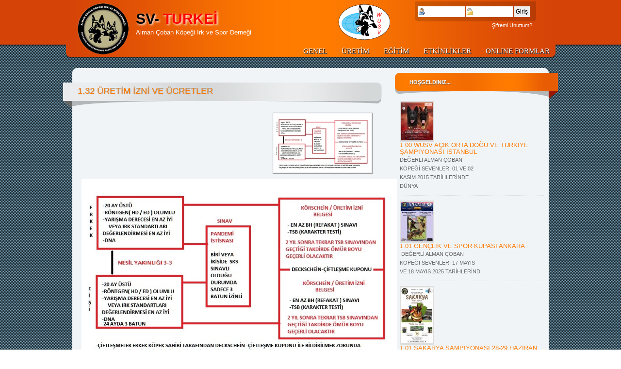

--- FILE ---
content_type: text/html; charset= utf-8
request_url: http://www.ackisd.org.tr/?id=21&mod_action=show_entry&entry_id=281
body_size: 5560
content:

<!DOCTYPE html PUBLIC "-//W3C//DTD XHTML 1.0 Transitional//EN"
	"http://www.w3.org/TR/xhtml1/DTD/xhtml1-transitional.dtd">
<html xmlns="http://www.w3.org/1999/xhtml">
<head>
<meta http-equiv="Content-Type" content="text/html; charset=ISO-8859-9" />


<title>Alman Çoban Köpeği Irk ve Spor Derneği</title>
<base href="http://www.ackisd.org.tr/" />
<meta http-equiv="Content-Type" content="text/html;charset=utf-8" />
<meta name="description" content="Alman Çoban Köpeği Irk ve Spor Derneği" />
<meta name="keywords" content="Alman Çoban Köpeği Irk ve Spor Derneği, alman, kurdu, kurt, köpeği, köpek, german, shepherd, german, shepherd, alman kurdu, almankurdu, alman çoban köpeği, alman kurtları, almankurdu.eu, almankurdu.net, german" />
<meta name="author" content="Jooyoda" />
<meta name="generator" content="Jooyoda"/>
<meta name="revisit-after" content="5 days" />
<meta name="robots" content="index,follow" />
<meta name="content-language" content="tr" />
<meta name="publisher" content="seneca" />
<meta name="DC.language" content="tr" />
<meta name="DC.creator" content="seneca" />
<meta name="DC.subject" content="" />
<meta name="DC.date" content="2024-12-04 17:29:32" />
<meta name="DC.format" content="text/html" />

<link href="http://www.ackisd.org.tr/styles/lightbox.css" rel="stylesheet" type="text/css" media="screen" />
<link href="http://www.ackisd.org.tr/styles/style.css" rel="stylesheet" type="text/css" media="all" />
<link href="http://www.ackisd.org.tr/styles/style_print.css" rel="stylesheet" type="text/css" media="print" />
<link href="http://www.ackisd.org.tr/templates/ackisd/css/_custom.css" rel="stylesheet" type="text/css" media="all" />
<link href="http://www.ackisd.org.tr/templates/ackisd/css/content.css" rel="stylesheet" type="text/css" media="all" />
<link href="http://www.ackisd.org.tr/templates/ackisd/css/navigation.css" rel="stylesheet" type="text/css" media="all" />
<link href="http://www.ackisd.org.tr/templates/ackisd/css/portlets.css" rel="stylesheet" type="text/css" media="all" />
<link href="http://www.ackisd.org.tr/templates/ackisd/css/forms.css" rel="stylesheet" type="text/css" media="all" />
<link href="http://www.ackisd.org.tr/templates/ackisd/css/basic.css" rel="stylesheet" type="text/css" media="all" />
<link href="http://www.ackisd.org.tr/templates/ackisd/css/print.css" rel="stylesheet" type="text/css" media="print" />

<script type="text/javascript" language="javascript" src="http://www.ackisd.org.tr/addons/tigra_color_picker/picker.js"></script>
<script type="text/javascript" language="javascript" src="http://www.ackisd.org.tr/addons/tigra_calendar/calendar.js"></script>
<script type="text/javascript" language="javascript" src="http://www.ackisd.org.tr/addons/tigra_calendar/calendar_tr.js"></script>
<script type="text/javascript" language="javascript" src="http://www.ackisd.org.tr/scripts/prototype.js"></script>
<script type="text/javascript" language="javascript" src="http://www.ackisd.org.tr/scripts/scriptaculous.js"></script>
<script type="text/javascript" language="javascript" src="http://www.ackisd.org.tr/scripts/jooyoda.js"></script>
<script type="text/javascript" language="javascript" src="http://www.ackisd.org.tr/scripts/lightbox.js"></script>
<script type="text/javascript" language="javascript" src="http://www.ackisd.org.tr/scripts/reflection.js"></script>


<!--[if gte IE 5.5]>
<script language="JavaScript" src="menu/dhtml.js" type="text/JavaScript"></script>
<![endif]-->

<style>
	.fade-box {
		width: 330px;
		position: absolute;
		text-align:center;
	}

	#image-container {
	width: 330px;
	height: 150px;
	background: url(images/fade-image-bg.gif);
	background-position:center;
	background-repeat:no-repeat;
	margin-top: 0px;
	margin-right: 0px;
	margin-bottom: 0px;
	margin-left: 10px;						
			}
			
		</style>


			
			
<script src="js/AC_RunActiveContent.js" type="text/javascript"></script>
<script src="scriptaculous/image-gallery.js" type="text/javascript"></script>

<script src="news/ticker.js" type="text/javascript"></script>

<script>

				// Call ticker from within document.observe handler for Prototype
				document.observe("dom:loaded", function() {
				   new ticker($$("#portlets_top .liste-icerik"));
				});

</script>



 
<script type="text/javascript">

  var _gaq = _gaq || [];
  _gaq.push(['_setAccount', 'UA-2938114-9']);
  _gaq.push(['_trackPageview']);

  (function() {
    var ga = document.createElement('script'); ga.type = 'text/javascript'; ga.async = true;
    ga.src = ('https:' == document.location.protocol ? 'https://ssl' : 'http://www') + '.google-analytics.com/ga.js';
    var s = document.getElementsByTagName('script')[0]; s.parentNode.insertBefore(ga, s);
  })();

</script>

</head>
<body onload="javascript:EventHnd()">
<script type="text/javascript">
function EventHnd()
{

load_swfuploader();
setup_adminpanel();
StartSlideShow()
}
</script>





	
	

	
	


<div id="page">
	
	
	<div id="page-ust">
		
		<div id="page-ust-ic">



			<div id="page-logo">
			<a href="http://www.ackisd.org.tr" title="Alman Çoban Köpeği Irk ve Spor Derneği"><img src="images/logo.png" alt="Alman Çoban Köpeği Irk ve Spor Derneği" /></a>
			</div>
				
				<div id="aciklama">
						<div id="baslik-header">
							<span id="bsiyah">SV-</span>
							<span id="bkirmizi"> TURKEİ</span>
						</div>	
						<div id="page-ad">Alman Çoban Köpeği Irk ve Spor Derneği</div>
		
				</div>




		
			<div id="loggin">

						
						<div class="portlet portlet_login" id="portlet_login">
  <h1 class="portlet-title">Giriş</h1>
  <div class="portlet-content">
<form action="?action=login&amp;goto=21" method="post"><p><label for="username">Kullanıcı Adı<font style="color: red;" class="required">*</font></label><input type="text" class="" id="username" name="username" value="" size="20" maxlength="255" /></p><p><label for="password">Şifre<font style="color: red;" class="required">*</font></label><input type="password" class="" id="password" name="password" value="" size="20" maxlength="255" /></p><input type="submit"  class="button" name="submitter" value="Giriş" /></form><a class="sifremi" href="?action=form_lost_password"><span>Şifremi Unuttum?</span></a>
  <div class="cf"></div></div>
</div>





			</div>
		
		
			<div id="ust-menu"><ul class="menus level0" id="navmenu">
<li class="level0 sort-0 current" id="nav-1"><a href="http://www.ackisd.org.tr/genel" title=""><span>GENEL</span></a><ul class="level1 current"><li class="level1 sort-0" id="nav-9"><a href="http://www.ackisd.org.tr/genel/tuzuk" title="Genel Kurul tarafından onaylanmıştır"><span>Tüzük</span></a></li><li class="level1 sort-1" id="nav-6"><a href="http://www.ackisd.org.tr/genel/yonetmelikler" title="Tüzük maddelerine ek Yönetmelikler"><span>Yönetmelikler</span></a></li><li class="level1 sort-2" id="nav-10"><a href="http://www.ackisd.org.tr/genel/alman-coban-kopegi" title="Özellikleri"><span>Alman Çoban Köpeği</span></a></li><li class="level1 sort-3" id="nav-11"><a href="http://www.ackisd.org.tr/genel/yonetim-kurulu" title="Genelkurul sonucudur"><span>Yönetim Kurulu</span></a></li><li class="level1 sort-4" id="nav-12"><a href="http://www.ackisd.org.tr/genel/denetim--disiplin-kurulu" title="Asil ve Yedek üyelerimiz"><span>Denetim /Disiplin Kurulu</span></a></li><li class="level1 sort-6" id="nav-18"><a href="http://www.ackisd.org.tr/genel/iletisim" title=""><span>İletişim</span></a></li><li class="level1 sort-7" id="nav-56"><a href="http://www.ackisd.org.tr/genel/duyurular--arsiv" title="Geçmişteki duyurularımız"><span>Duyurular/ Arşiv</span></a></li></ul></li><li class="level0 sort-1" id="nav-3"><a href="http://www.ackisd.org.tr/uretim" title=""><span>ÜRETİM</span></a><ul class="level1"><li class="level1 sort-0" id="nav-19"><a href="http://www.ackisd.org.tr/uretim/uretim-sorumlumuz" title=""><span>Üretim Sorumlumuz</span></a></li><li class="level1 sort-1" id="nav-20"><a href="http://www.ackisd.org.tr/uretim/secere" title=""><span>Şecere</span></a></li><li class="level1 sort-3" id="nav-22"><a href="http://www.ackisd.org.tr/uretim/hd---ed-veteriner-listesi" title=""><span>HD / ED Veteriner Listesi</span></a></li></ul></li><li class="level0 sort-2" id="nav-2"><a href="http://www.ackisd.org.tr/egitim" title=""><span>EĞİTİM</span></a><ul class="level1"><li class="level1 sort-0" id="nav-8"><a href="http://www.ackisd.org.tr/egitim/egitim-sorumlumuz" title=""><span>Eğitim sorumlumuz</span></a></li><li class="level1 sort-1" id="nav-53"><a href="http://www.ackisd.org.tr/egitim/egitim-sinavlari-ve-yonetmeligi" title=""><span>Eğitim Sınavları ve Yönetmeliği</span></a></li><li class="level1 sort-2" id="nav-31"><a href="http://www.ackisd.org.tr/egitim/helferlerimiz" title="Mevcut Helferlerimiz"><span>Helferlerimiz</span></a></li><li class="level1 sort-3" id="nav-32"><a href="http://www.ackisd.org.tr/egitim/calisma-gruplarimiz" title=""><span>Çalışma Gruplarımız</span></a></li></ul></li><li class="level0 sort-3" id="nav-4"><a href="http://www.ackisd.org.tr/etkinlikler" title=""><span>ETKİNLİKLER</span></a><ul class="level1"><li class="level1 sort-0" id="nav-52"><a href="http://www.ackisd.org.tr/etkinlikler/irk-standartlari-yarisma-sonuclari" title=""><span>Irk Standartları Yarışma sonuçları</span></a></li><li class="level1 sort-1" id="nav-40"><a href="http://www.ackisd.org.tr/etkinlikler/egitim-sinav-sonuclari" title=""><span>EĞİTİM SINAV Sonuçları</span></a></li><li class="level1 sort-6" id="nav-41"><a href="http://www.ackisd.org.tr/etkinlikler/resim-galerisi" title=""><span>Resim Galerisi</span></a></li></ul></li><li class="level0 sort-5" id="nav-42"><a href="http://www.ackisd.org.tr/online-formlar" title=""><span>ONLINE FORMLAR</span></a><ul class="level1"><li class="level1 sort-0" id="nav-46"><a href="http://www.ackisd.org.tr/online-formlar/online-kopek-kayit-formu" title=""><span>Online Köpek Kayıt Formu</span></a></li><li class="level1 sort-1" id="nav-43"><a href="http://www.ackisd.org.tr/online-formlar/online-yarisma-kayit-formu" title=""><span>Online Yarışma Kayıt Formu</span></a></li><li class="level1 sort-2" id="nav-44"><a href="http://www.ackisd.org.tr/online-formlar/online-sinav-kayit-formu" title=""><span>Online Sınav Kayıt Formu</span></a></li><li class="level1 sort-3" id="nav-47"><a href="http://www.ackisd.org.tr/online-formlar/online-seminer-katilim-formu-" title=""><span>Online Seminer katılım Formu </span></a></li></ul></li>
</ul>
</div>
		
		
		

				
		</div>
		
	</div>

	
	
	<div id="sayfa">

		<div id="sayfa-dinamik">
				<div class="dinamik-ust"></div>
				

					<div class="dinamik-ic">
					

									
					<div id="ic-ust">
										<div id="portlets_top" class="portlets">
<div class="cf"></div></div>
					</div>
					





<div  id="ic-sag">
						
						
							<!--<div id="ads-sag">
							
														
								<script type="text/javascript"><!--
								google_ad_client = "pub-6385864763313538";
								/* 300x250, oluþturulma 27.10.2010 */
								google_ad_slot = "0727458400";
								google_ad_width = 300;
								google_ad_height = 250;
								//--*>
								</script>
								<script type="text/javascript"
								src="http://pagead2.googlesyndication.com/pagead/show_ads.js">
								</script>
														
							</div>-->
						
						
	
									<div id="portlets_right" class="portlets">
<div class="portlet portlet_liste" id="portlet_liste_4">
  <h1 class="portlet-title">Hoşgeldiniz...</h1>
  <div class="portlet-content">
<div id="listeler"><div class="liste-getir"><div class="liste-resim"><img src="addons/phpThump/phpThumb.php?src=../..//data/Ressources/21_113-tr2525.jpg&amp;q=85&amp;w=65" class="portlet-entry-img" alt="" /></div><h2><a class="portlet-entry" href="http://www.ackisd.org.tr/?id=21&amp;mod_action=liste_detail&amp;mod_liste_entry_id=329"><span>1.00 WUSV AÇIK ORTA DOĞU VE TÜRKİYE ŞAMPİYONASI İSTANBUL</span></a></h2><div class="liste-icerik"><a class="portlet-entry" href="http://www.ackisd.org.tr/?id=21&amp;mod_action=liste_detail&amp;mod_liste_entry_id=329">DEĞERLİ ALMAN &Ccedil;OBAN K&Ouml;PEĞİ SEVENLERİ
01 VE 02 KASIM 2015 TARİHLERİNDE D&Uuml;NYA</a></div></div><div class="liste-getir"><div class="liste-resim"><img src="addons/phpThump/phpThumb.php?src=../..//data/Ressources/21_111-ankr25-1.jpg&amp;q=85&amp;w=65" class="portlet-entry-img" alt="" /></div><h2><a class="portlet-entry" href="http://www.ackisd.org.tr/?id=21&amp;mod_action=liste_detail&amp;mod_liste_entry_id=327"><span>1.01 GENÇLİK VE SPOR KUPASI ANKARA</span></a></h2><div class="liste-icerik"><a class="portlet-entry" href="http://www.ackisd.org.tr/?id=21&amp;mod_action=liste_detail&amp;mod_liste_entry_id=327">&nbsp;DEĞERLİ ALMAN &Ccedil;OBAN K&Ouml;PEĞİ SEVENLERİ
17 MAYIS VE 18 MAYIS 2025 TARİHLERİND</a></div></div><div class="liste-getir"><div class="liste-resim"><img src="addons/phpThump/phpThumb.php?src=../..//data/Ressources/21_112-skry22.jpg&amp;q=85&amp;w=65" class="portlet-entry-img" alt="" /></div><h2><a class="portlet-entry" href="http://www.ackisd.org.tr/?id=21&amp;mod_action=liste_detail&amp;mod_liste_entry_id=328"><span>1.01 SAKARYA ŞAMPİYONASI 28-29 HAZİRAN 2025</span></a></h2><div class="liste-icerik"><a class="portlet-entry" href="http://www.ackisd.org.tr/?id=21&amp;mod_action=liste_detail&amp;mod_liste_entry_id=328">&nbsp;DEĞERLİ ALMAN &Ccedil;OBAN K&Ouml;PEĞİ DOSTLARIMIZ
28-29 HAZİRAN 2025 TARİHLERİNDE SAK</a></div></div><div class="liste-getir"><h2><a class="portlet-entry" href="http://www.ackisd.org.tr/?id=21&amp;mod_action=liste_detail&amp;mod_liste_entry_id=326"><span>1.01 SSS</span></a></h2><div class="liste-icerik"><a class="portlet-entry" href="http://www.ackisd.org.tr/?id=21&amp;mod_action=liste_detail&amp;mod_liste_entry_id=326">&nbsp;
&nbsp;K&Ouml;PEK IRKLARI VE KİNOLOJİ FEDERASYONU(KİF) &ndash;
&nbsp; &nbsp; &nbsp; &nbsp</a></div></div></div>
  <div class="cf"></div></div>
</div>
<div class="portlet portlet_content portlet_index_2" id="portlet_content_1">
  <h1 class="portlet-title">ANA SPONSORUMUZ</h1>
  <div class="portlet-content">
<p>&nbsp;</p>
<p>&nbsp;<a href="http://www.royalcanin.com/tr"><img src="http://www.ackisd.org.tr/data/Image/Royal%20Canin%20Brand%20Logo.jpg" width="200" height="86" alt="" /><span></span></a></p>
<p>&nbsp;</p>
  <div class="cf"></div></div>
</div>
<div class="cf"></div></div>
									
								<div class="cf"></div>
	
	
	
	
	
<!--	
<div id="content-body">
  <div> <a href="javascript:GoPrevious();">&laquo; PREVIOUS</a> - <a href="javascript:GoNext();">NEXT &raquo;</a>
    <div id="div">
      <div id="div2">
        <h2></h2>
      </div>
      <div id="image-container" style="background-image:url(yanmenu/loading.gif)">
      
        <div class="fade-box" id="image-1"><a href="javascript:GoNext();"><img src="yanmenu/2bscene-logo.gif" alt="" width="330" height="108" border="0" /></a></div>
        
        <div class="fade-box" id="image-2" style="display: none;"><a href="javascript:GoNext();"><img src="yanmenu/streetgallery-logo.gif" alt="" width="330" height="108" border="0" /></a></div>
        
        <div class="fade-box" id="image-3" style="display: none;"><a href="javascript:GoNext();"><img src="yanmenu/g4m-logo.gif" alt="" width="330" height="108" border="0" /></a></div>
        
      </div>
    </div>
  </div>
</div>
<div id="PlayButton"><a href="javascript:StartSlideShow();">PLAY</a></div>
<div id="PauseButton"><a href="javascript:Stop();">STOP</a></div>	-->
	
	
	
	
	
						</div>









					
					
						<div id="ic-sol">
							<h1>1.32 ÜRETİM İZNİ VE ÜCRETLER</h1>
								<div id="sol-padding">
								<div class="module-content"><div id="liste_entry_id_281" class="liste_entry_detail"><div id="ressource_container_id_281" class="page-ressource-container float_right">
<a rel="lightbox[ressources]" title="" href="addons/phpThump/phpThumb.php?src=../../data/Ressources/21_91-DECK.jpg&amp;q=100&amp;w=640" class="page-ressource-link" target="_blank">		<span class="page-ressource-background">
			<img src="addons/phpThump/phpThumb.php?src=../..//data/Ressources/21_91-DECK.jpg&q=100&w=200" width="200" alt="" class="page-ressource-image" />
		</span>
	</a>
</div>
<p>&nbsp;</p>
<p>&nbsp;</p>
<p>&nbsp;<img src="http://www.ackisd.org.tr/data/Image/DECK.jpg" alt="" width="650" height="390" /></p>
<p><img src="http://www.ackisd.org.tr/data/Image/VVV.png" alt="" width="650" height="920" /></p><div class="liste_entry_backlink"><a href=http://www.ackisd.org.tr/genel> </a></div></div></div>
								
						
						
						

						
						
								
								<div id="facebook">







																								
								</div>
								
								
								
								<div id="cizgi"></div>
								
								<div id="araclar">
									<div class="portlet portlet_page_tools" id="portlet_page_tools">
  <h1 class="portlet-title">Sayfa Araçları</h1>
  <div class="portlet-content">
	<a class="recommend-page" href="?action=recommend_page_form&amp;id=21"><img src="images/arkadas.png" alt="Sayfayı Arkadaşına Gönder" /><span></span></a>
	<a class="print-this-page" href="javascript:this.print()"><img src="images/yazdir.png" alt="Sayfayı Yazdır" /><span></span></a>

  <div class="cf"></div></div>
</div>

								</div>
								

								
								
								
								<!--<div id="ads-ic">
								
									<script type="text/javascript"><!--
									google_ad_client = "pub-6385864763313538";
									/* 468x60, oluþturulma 27.10.2010 */
									google_ad_slot = "8384552232";
									google_ad_width = 468;
									google_ad_height = 60;
									//--*>
									</script>
									<script type="text/javascript"
									src="http://pagead2.googlesyndication.com/pagead/show_ads.js">
									</script>							
								</div>-->
								
								<!---->
								</div>
						</div>
						
						
					
					
					
			
	
				
	
				
			
			
							
					</div>
				
				<div class="dinamik-alt"></div>
		</div>
	
	
	<div id="foot-clear">
	
	
	
	
			
			<div id="foot">
				<div class="dinamik-ust"></div>
					<div class="foot-ic">
					
							<div id="jooyoda">
				                <a href="http://www.oniva.com.tr" title="Oniva | Antalya Web Tasarım"><img src="images/oniva.png" alt="Oniva İnternet ve İletişim Teknolojileri"</a>
				            </div>
				            
				            
				            
				            	<div id="foot-menu">
<ul class="meta-navigation"><li class="sort-1 current"><a href="http://www.ackisd.org.tr/genel" title=""><span>GENEL</span></a></li>
<li class="sort-2"><a href="http://www.ackisd.org.tr/uretim" title=""><span>ÜRETİM</span></a></li>
<li class="sort-3"><a href="http://www.ackisd.org.tr/egitim" title=""><span>EĞİTİM</span></a></li>
<li class="sort-4"><a href="http://www.ackisd.org.tr/etkinlikler" title=""><span>ETKİNLİKLER</span></a></li>
<li class="sort-5"><a href="http://www.ackisd.org.tr/online-formlar" title=""><span>ONLINE FORMLAR</span></a></li>
</ul>

				            	</div>
								
								
								
								<div id="foot-ce">Tüm Hakları <a href="http://www.ackisd.org.tr">Alman Çoban Köpeği Irk ve Spor Derneği</a> ne aittir izinsiz kullanılamaz</div>

								
					</div>
				
				
				<div class="dinamik-alt"></div>
			</div>	
	
	</div>
	

	
	</div>

</div>




</body>
</html>














--- FILE ---
content_type: text/css
request_url: http://www.ackisd.org.tr/styles/lightbox.css
body_size: 931
content:
#lightbox{
	position: absolute;
	left: 0;
	width: 100%;
	z-index: 100;
	text-align: center;
	line-height: 0;
	}

#lightbox a img{ border: none; }

#outerImageContainer{
	position: relative;
	background-color: #fff;
	width: 250px;
	height: 250px;
	margin: 0 auto;
	}

#imageContainer{
	padding: 10px;
	}

#loading{
	position: absolute;
	top: 40%;
	left: 0%;
	height: 25%;
	width: 100%;
	text-align: center;
	line-height: 0;
	}
#hoverNav{
	position: absolute;
	top: 0;
	left: 0;
	height: 100%;
	width: 100%;
	z-index: 10;
	}
#imageContainer>#hoverNav{ left: 0;}
#hoverNav a{ outline: none;}

#prevLink, #nextLink{
	width: 49%;
	height: 100%;
	background: transparent url(../img/lightbox/blank.gif) no-repeat; /* Trick IE into showing hover */
	display: block;
	}
#prevLink { background: url(../img/lightbox/gray/btn-prev.gif) left 15% no-repeat; left: 0; float: left; }
#nextLink { background: url(../img/lightbox/gray/btn-next.gif) right 15% no-repeat; right: 0; float: right; }
#prevLink:hover, #prevLink:visited:hover { background: url(../img/lightbox/gray/btn-prev-hover.gif) left 15% no-repeat; }
#nextLink:hover, #nextLink:visited:hover { background: url(../img/lightbox/gray/btn-next-hover.gif) right 15% no-repeat; }


#imageDataContainer{
	font: 10px Verdana, Helvetica, sans-serif;
	background-color: #fff;
	margin: 0 auto;
	line-height: 1.4em;
	overflow: hidden;
	width: 100%;
	}

#imageData { padding:0 10px; color: #666; }
#imageData #imageDetails{ width: 70%; float: left; text-align: left; }	
#imageData #caption{ font-weight: bold; display: block; }
#imageData #numberDisplay{ clear: left; padding-bottom: 1.0em;	}
#imageData #downloadLink {
	margin-left: 10px;
	font: 10px Verdana, Helvetica, sans-serif;
}		
#imageData #bottomNavClose {
	float: right;
	margin-bottom: 0.7em;
	background: url(../img/lightbox/gray/close.gif) 0px 0px no-repeat;
	width: 27px;
	height: 26px;
}

#imageData #bottomNavClose:hover {
	background-position: 0px -26px;
}
	
#overlay{
	position: absolute;
	top: 0;
	left: 0;
	z-index: 90;
	width: 100%;
	height: 500px;
	background-color: #000;
	}
	

/* Min-Width */
.lbWidth { /* most browsers */
	position: absolute;
	top: 0px; left: 0px;
	width: 100%;
	min-width: 790px;
	}

* html .lbContent { /* IE6 */
	margin-left: -790px;
	position:relative;
	}

* html .lbMinWidth { /* IE6 */
	padding-left: 790px;
	}
	
	
/* Clearfix */	
.clearfix:after {
content: ".";
display: block;
height: 0;
clear: both;
visibility: hidden;
}

.clearfix {display: inline-block;}

/* Hides from IE-mac \*/
* html .clearfix {height: 1%;}
.clearfix {display: block;}
/* End hide from IE-mac */ 
	


--- FILE ---
content_type: text/css
request_url: http://www.ackisd.org.tr/styles/style.css
body_size: 149
content:



/* phpComasy styling ------------------------------------------------------------ */
@import url(helper.css);
@import url(basic.css);
@import url(management.css);
@import url(content.css);
@import url(modules.css);
@import url(forms.css);

/* addons ----------------------------------------------------------------------- */
@import url(../addons/tigra_calendar/calendar.css);

--- FILE ---
content_type: text/css
request_url: http://www.ackisd.org.tr/templates/ackisd/css/_custom.css
body_size: 317
content:



/* Put your own colors here ---------------------------------------------------- */


/* Links ----------------------------------------------------------------------- */
div#contentframe a {
	color: #000;
}
div#contentframe a:hover {
	color: #0093d1;
}




/* Quicklinks ------------------------------------------------------------------ */
div#portlet_quicklinks a.quicklink {
	background: #eee none;
	color: #0093d1;
}
div#portlet_quicklinks a.quicklink:hover {
	background: #0093d1 none;
	color: #fff;
}


/* Navigation 1st level -------------------------------------------------------- */
div#navigation ul.level0 {
	border-bottom: 1px solid #d8d8d8;
}
div#navigation ul.level0 li {
	border-top: 1px solid #d8d8d8;
}
div#navigation ul.level0 li a {
	color: #0093d0;
}
div#navigation ul.level0 li a:hover {
	color: #000;
}
div#navigation ul.level0 li.current a {
	color: #000;
}


/* Navigation 2nd level -------------------------------------------------------- */
div#navigation ul.level0 li.current ul li a {
	color: #757575;
}
div#navigation ul.level0 li.current ul li a:hover {
	color: #000;
}
div#navigation ul.level0 li.current ul li.current a {
	color: #000;
}


/* Navigation 3th level -------------------------------------------------------- */
div#navigation ul.level0 li.current ul.level1 li.current ul.level2 li a {
	color: #757575;
}
div#navigation ul.level0 li.current ul.level1 li.current ul.level2 li.current a {
	color: #000;
}

--- FILE ---
content_type: text/css
request_url: http://www.ackisd.org.tr/templates/ackisd/css/content.css
body_size: 507
content:

/* CONTENT --------------------------------------------------------------------- */
/* Headings -------------------------------------------------------------------- */
h1 {
	color: #000;
	font-size: 24px;
	line-height: 24px;
	font-weight: normal;
	margin: 0 0 20px 0;
	padding: 0;
}
h2, h2 a,
div#content div.documents h2 {
	font-size: 13px;
	font-weight: bold;
	line-height: 14px;
	color: #000;
	margin: 10px 0 7px 0;
	padding: 0;
	text-decoration: none;
}
h3, h3 a,
h4, h4 a,
h5, h5 a {
	font-size: 11px;
	font-weight: bold;
	color: #000;
	text-transform: uppercase;
	margin: 0 0 5px 0;
	padding: 0;
	border: none;
}
div.introduction {
	margin: 0 0 7px 0;
	padding: 0;
	font-weight: bold;
}
p {
	margin: 0 0 10px 0;
	padding: 0;
}



/* Links ----------------------------------------------------------------------- */
a {
	outline: none;
}
a img {
	border: none;
}
div#contentframe a {
	text-decoration: underline;
}



/* Lists ----------------------------------------------------------------------- */
div#content ul {
	margin-top: 0;	
	margin-left: 16px;
	margin-bottom: 10px;	
	padding-left: 0;
	padding-top: 0;
	padding-bottom: 0;	
	width: auto;
}
div#content ul li { 
	list-style-image: url(../img/bullet.gif);
	line-height: 18px;
}


/* Table styles ---------------------------------------------------------------- */
div#content table {
	border: none;
	border-spacing: 0;
	border-collapse: separate;
	margin: 0 0 10px 0;
}
table td {
	border-bottom: 1px solid #ddd;
	padding: 3px 0;
}

--- FILE ---
content_type: text/css
request_url: http://www.ackisd.org.tr/templates/ackisd/css/navigation.css
body_size: 1715
content:
/* Ust Menü */



#ust-menu ul.level0 li {
	margin: 0px;
}

#ust-menu ul.level1 li, #ust-menu ul.level2 li, #ust-menu ul.level3 li {
	margin: 0px;
}
#ust-menu ul.level0 li a {
	text-transform: uppercase;
	color: #fff;
	font-size: 15px;
	font-family: "AdvertisersGothicLight";
	font-weight: normal;
	text-shadow: 1px 1px 1px #111;
	background: none;
	border: none;
	padding: 0px 15px;
	z-index: 9999;


}


#ust-menu ul.level1 {
	background: url(../img/menuli.png) bottom no-repeat;
	z-index: 9999;

}

#ust-menu ul.level1 li a {
	text-transform: none;
	color: #fff;
	font-size: 13px;
	text-align: left;
	font-family: "Arial";
	font-weight: normal;
	text-shadow: none;
	padding-left: 10px;
	z-index: 9999;


}

#navmenu li a {
	text-transform: none;
	color: #fff;
	font-size: 16px;
	font-family: "arial";
	font-weight: normal;
	text-shadow: none;
	z-index: 9999;


}



#ust-menu #navmenu li a:hover {
	color: #000;
	text-shadow: 0px 0px 0px #ffe4ca;

}
			
ul#navmenu li ul li.level2 {
	float: none;
	margin: 0px;
	padding: 0px;
	height: 22px;
	z-index: 9999;


}

ul#navmenu li ul li a {
	font-family: verdana;
	font-size: 12px;
	padding: 6px;
	z-index: 9999;

}



ul#navmenu li {
  margin: 0;
  border: 0 none;
  padding: 0;
  float: left; /*For Gecko*/
  display: inline;
  list-style: none;
  position: relative;
  height: 24px;
 	z-index: 9999;

}

ul#navmenu ul {
  margin: 0;
  border: 0 none;
  padding: 0;
  width: 220px;
  list-style: none;
  display: none;
  position: absolute;
  top: 24px;
  left: 0px;
  z-index: 9999;
}

ul#navmenu ul li {
  float: none; /*For Gecko*/
  display: block !important;
  display: inline; /*For IE*/
}

ul#navmenu a {
  padding: 6px;
  float: none !important; /*For Opera*/
  float: left; /*For IE*/
  display: block;
  color: #fff;
  font: bold 10px/22px Verdana, Arial, Helvetica, sans-serif;
  text-decoration: none;
  height: auto !important;
  height: 100%; /*For IE*/
}




/* Root Menu Hover Persistence */
ul#navmenu a:hover,
ul#navmenu li:hover a,
ul#navmenu li.iehover a {
  color: #FFF;
}

/* 2nd Menu */
ul#navmenu li:hover li a,
ul#navmenu li.iehover li a {
  float: none;
  color: #fff;
}

/* 2nd Menu Hover Persistence */
ul#navmenu li:hover li a:hover,
ul#navmenu li:hover li:hover a,
ul#navmenu li.iehover li a:hover,
ul#navmenu li.iehover li.iehover a {
  background:#ff660c;
  color: #FFF;
 
}

/* 3rd Menu */
ul#navmenu li:hover li:hover li a,
ul#navmenu li.iehover li.iehover li a {
  background: #000;
  color: #fff;
}

/* 3rd Menu Hover Persistence */
ul#navmenu li:hover li:hover li a:hover,
ul#navmenu li:hover li:hover li:hover a,
ul#navmenu li.iehover li.iehover li a:hover,
ul#navmenu li.iehover li.iehover li.iehover a {
  background: #ff660c;
  color: #FFF;
}

/* 4th Menu */
ul#navmenu li:hover li:hover li:hover li a,
ul#navmenu li.iehover li.iehover li.iehover li a {
  background: #EEE;
  color: #666;
}

/* 4th Menu Hover */
ul#navmenu li:hover li:hover li:hover li a:hover,
ul#navmenu li.iehover li.iehover li.iehover li a:hover {
  background: #CCC;
  color: #FFF;
}

ul#navmenu ul ul,
ul#navmenu ul ul ul {
  display: none;
  position: absolute;
  top: 0;
  left: -220px;
}

/* Do Not Move - Must Come Before display:block for Gecko */
ul#navmenu li:hover ul ul,
ul#navmenu li:hover ul ul ul,
ul#navmenu li.iehover ul ul,
ul#navmenu li.iehover ul ul ul {
  display: none;
}

ul#navmenu li:hover ul,
ul#navmenu ul li:hover ul,
ul#navmenu ul ul li:hover ul,
ul#navmenu li.iehover ul,
ul#navmenu ul li.iehover ul,
ul#navmenu ul ul li.iehover ul {
  display: block;
}



/*** Ust Menu Bitti ***/




/* Yan Menü */


#ic-sol ul.level0 {
	width: 218px;
	float: left;
	padding: 0px;
	margin: 0px;
	margin-left: 19px;
}

#ic-sol ul.level0 li {
	float: left;
	width: 100%;
	text-align: left;
	display: block;
	margin: 1px 0px;
	padding: 5px 0px;
	background: #dbdee1 url(../img/as.gif) left center no-repeat;
}



#ic-sol ul.level0 li a {
	color: #686868;
	font-size: 12px;
	font-weight: normal;
	/*text-shadow: 1px 1px 1px #111;*/
	background: none;
	border: none;
	padding: 6px;
	padding-left: 20px;
 	float: none !important; /*For Opera*/
  	float: left; /*For IE*/
  	height: 100%; /*For IE*/
}


#ic-sol ul#navmenu a:hover,
#ic-sol ul#navmenu li:hover a,
#ic-sol ul#navmenu li.iehover a {
  color: red;
}



#ic-sol ul.level1 li, #ust-menu ul.level2 li, #ust-menu ul.level3 li {
	margin: 0px;
}


#ic-sol ul.level1 {
	background: url(../img/menuli.png) bottom no-repeat;
}

#ic-sol ul.level1 li a {
	text-transform: none;
	color: #ddd;
	font-size: 13px;
	text-align: left;
	font-weight: normal;
	text-shadow: none;
	padding-left: 10px;

}



		







#ic-sol ul#navmenu ul {
  margin: 0;
  border: 0 none;
  padding: 0;
  width: 218px;
  list-style: none;
  display: none;
  position: absolute;
  top: 0px;
  left: 218px;
}

#ic-sol ul#navmenu ul li {
  float: none; /*For Gecko*/
  display: block !important;
  display: inline; /*For IE*/
}





/* 2nd Menu */
#ic-sol ul#navmenu li:hover li a,
#ic-sol ul#navmenu li.iehover li a {
  float: none;
  color: #444;
}

/* 2nd Menu Hover Persistence */
#ic-sol ul#navmenu li:hover li a:hover,
#ic-sol ul#navmenu li:hover li:hover a,
#ic-sol ul#navmenu li.iehover li a:hover,
#ic-sol ul#navmenu li.iehover li.iehover a {
  background:#ff660c;
  color: #FFF;
}

/* 3rd Menu */
#ic-sol ul#navmenu li:hover li:hover li a,
ul#navmenu li.iehover li.iehover li a {
  background: #000;
  color: #666;
}

/* 3rd Menu Hover Persistence */
#ic-sol ul#navmenu li:hover li:hover li a:hover,
#ic-sol ul#navmenu li:hover li:hover li:hover a,
#ic-sol ul#navmenu li.iehover li.iehover li a:hover,
#ic-sol ul#navmenu li.iehover li.iehover li.iehover a {
  background: #ff660c;
  color: #FFF;
}

/* 4th Menu */
#ic-sol ul#navmenu li:hover li:hover li:hover li a,
#ic-sol ul#navmenu li.iehover li.iehover li.iehover li a {
  background: #EEE;
  color: #666;
}

/* 4th Menu Hover */
#ic-sol ul#navmenu li:hover li:hover li:hover li a:hover,
#ic-sol ul#navmenu li.iehover li.iehover li.iehover li a:hover {
  background: #CCC;
  color: #FFF;
}

#ic-sol ul#navmenu ul ul,
#ic-sol ul#navmenu ul ul ul {
  display: none;
  position: absolute;
  top: 0;
  left: 218px;
}

/* Do Not Move - Must Come Before display:block for Gecko */
#ic-sol ul#navmenu li:hover ul ul,
#ic-sol ul#navmenu li:hover ul ul ul,
#ic-sol ul#navmenu li.iehover ul ul,
#ic-sol ul#navmenu li.iehover ul ul ul {
  display: none;
}

#ic-sol ul#navmenu li:hover ul,
#ic-sol ul#navmenu ul li:hover ul,
#ic-sol ul#navmenu ul ul li:hover ul,
#ic-sol ul#navmenu li.iehover ul,
#ic-sol ul#navmenu ul li.iehover ul,
#ic-sol ul#navmenu ul ul li.iehover ul {
  display: block;
}



/*** Yan Menu Bitti ***/




























div#navigation ul.level0 {
	margin: 0;
	padding: 0;
}
div#navigation ul.level0 ul {
	margin: 0;
	padding: 0;
	background: transparent;
}
div#navigation ul.level0 li {
	margin: 0;
	padding: 0 0 0 20px;
	font-size: 12px;
	list-style: none;
	background: transparent;
}
div#navigation ul.level0 li ul.level1 li.sort-0 {
	display: block;
}
div#navigation ul.level0 li.current ul li {
	display: block;
	background: transparent;
}
div#navigation ul.level0 li a {
	display: block;
	font-weight: bold;
	text-decoration: none;
	line-height: 22px;
	margin: 0;
	padding: 3px 0;
}
div#navigation ul.level0 li a:hover {
	text-decoration: none;
}
div#navigation ul.level0 li.current a {
	text-decoration: none;
	background: transparent none;
}


/* 2nd navigation level */
div#navigation ul.level0 li ul.level1 {
	margin: -2px 0 0 0;
	padding: 0 0 7px 0;
}
div#navigation ul.level0 li ul li {
	border: none;
	margin: 0;
	padding: 0;
}
div#navigation ul.level0 li.current ul li a {
	font-weight: normal;
	text-transform: none;
	line-height: 18px;
	background: none;
	padding: 0;
	font-size: 11px;
}
div#navigation ul.level0 li.current ul li a:hover {
	text-decoration: underline;
}
div#navigation ul.level0 li.current ul li.current a {
	font-weight: bold;
}

/* 3th navigation level */
div#navigation ul.level0 li.current ul.level1 li.current ul.level2 {
	margin: 0 0 0 10px;
	padding: 0;
}
div#navigation ul.level0 li.current ul.level1 li.current ul.level2 li a {
	margin: 0;
	padding: 0;
	font-weight: normal;
}
div#navigation ul.level0 li.current ul.level1 li.current ul.level2 li.current a {
	font-weight: bold;
}


/* Metanavigation -------------------------------------------------------------- */
div#metanavigation ul {
  margin: 0;
  padding: 0;
}
div#metanavigation li {
  display: inline;
  list-style: none;
  margin: 0;
  padding: 0;
}
div#metanavigation a {
  color: #000;
  font-size: 11px;
  font-weight: normal;
  padding: 0 0 0 7px;
  text-decoration: none;
  text-transform: uppercase;
}
div#metanavigation a:hover {
  text-decoration: underline;
}
div#metanavigation li.current a {
  font-weight: bold;
}
div#metanavigation li.current a:hover {
  text-decoration: none;
}


/* Language navigation --------------------------------------------------------- */
div#header div.portlet {
	text-align: right;
	margin: 0;
	padding: 0;
	line-height: 18px;
}
div#header div#portlet_language_switcher h1 {
	display: none;
}
div#header div#portlet_language_switcher .content {
	padding: 0;
	margin: 0;
	background: transparent;
}
div#header div#portlet_language_switcher a {
	color: #999;
	font-size: 11px;
	font-weight: normal;
	text-decoration: none;
	text-transform: uppercase;
	display: inline;
	margin: 0 0 0 3px;
	padding: 0;
}
div#header div#portlet_language_switcher a.current {
	font-weight: bold;
}

--- FILE ---
content_type: text/css
request_url: http://www.ackisd.org.tr/templates/ackisd/css/portlets.css
body_size: 946
content:

#ads-sag {
	float: left;
	width: 300px;
	height: 250px;
	margin: 5px;
	clear: left;
	z-index: -9999;
}


#ads-ic {
	float: left;
	width: 468px;
	height: 60px;
}

#ic-ust {
	float: left;
	width: 670px;
}

#portlets_top {
	margin: 5px 0px;
	margin-left: 19px;
	width: 641px;
	padding: 5px;
}

#portlets_top h2, ic-ust h1{
	display: none;
}

#ic-ust #listeler {
	float: left;
	width: 651px;
	height: 15px;
	padding: 0px;
	background: url(../img/mesaj.png) left center no-repeat;
	margin: 0px 0px;
	
}

#ic-ust #listeler .liste-getir {
	float: left;
	width: 631px;
	padding: 0px 10px;
	margin-top: 0px;
}



#ic-ust .liste-getir a {
	color: #666;
	font-weight: bold;
	padding: 10px;


}

#ic-ust a.add_portlet_link {
	display: none;
}


/*** Sag Taraf ***/
#ic-sag h1 {
	width: 306px;
	height: 46px;
	background: url(../img/sag-h1.png) no-repeat;
	text-transform: uppercase;
	font-weight: bold;
	margin: 0px;
	padding: 0px;
	padding-left: 30px;
	padding-top: 7px;
	border: none;
	clear: left;
	color: #fff;
	text-shadow: 1px 1px 1px #666;
}

#ic-sag .portlet-content {
	float: left;
	background: none;
	width: 297px;
	margin-right: 19px;
	padding: 5px 10px;
}

#ic-sag h2 {
	float: left;
	padding: 0px;
	margin: 0px;
	font-size: 13px;

}

#ic-sag h2 a {
	font-size: 13px;
	font-weight: normal;
	color: #fd7900;

}


#ic-sag h2 a:hover {
	color: #666;

}


#ic-sag a.add_portlet_link {
	float: left;
	width: 100%;
}


#ic-sag .liste-icerik {
	width: 170px;
	float: left;
}

#ic-sag .liste-icerik a {
	color: #666;
}

#ic-sag .liste-resim {
	float: left;
	width: 65px;
	margin-right: 7px;
	background-color: #ddd;
	padding: 3px;
}

#ic-sag .liste-resim:hover {
	background-color: #fd7900;

}


#ic-sag .liste-getir {
	margin-bottom: 10px;
	float: left;
	padding-bottom: 10px;
	border-bottom: 1px dotted #ddd;
}

#ic-sag .cf {
	margin-bottom: 15px;
	clear: left;
}
/* PORTLETS -------------------------------------------------------------------- */


/* Portlets -------------------------------------------------------------------- */
div.portlet {
	background: transparent none;
	color: #333;
	margin: 0 0 0px 0;
	padding: 0;
	line-height: 18px;
}

div#header div.portlet-content {
	background: transparent none;
	padding: 0;
}

div.portlet p {
	margin: 0;
	padding: 0;
}

#mod_portlet_buton div.butons {
	width: 290px;
	margin: 5px 0px;
	padding: 6px 5px;
	height: 22px;
	background: url(../img/sag-li.png) no-repeat;

}

div#mod_portlet_buton a.butons {
	padding-left: 25px;
	color: #666;
	text-shadow: 1px 1px 1px #fff;
}


div#mod_portlet_buton a.butons:hover {
	color: #fff;
	text-shadow: none;
}



/* Portlet Listing ------------------------------------------------------------- */
div#content_right a.portlet-entry {
	text-decoration: none;
}


/* Portlet Quicklinks ---------------------------------------------------------- */
div#portlet_quicklinks {
	margin: 0 0 9px 0;
	padding: 0;
	background: transparent none;
}
div#portlets_top h1, div#portlet_quicklinks h1 {
	display: none;
	margin: 0;
	padding: 0;
}


div#portlet_quicklinks div.portlet-content {
	margin: 0;
	padding: 0;
	background: transparent none;
}
div#portlet_quicklinks a.quicklink {
	text-decoration: none;
	margin: 0 0 1px 0;
	padding: 5px 0;
	text-align: center;
	font-size: 12px;
	font-weight: bold;
	display: block;
	border: none;
}


#sol-padding  h1 {
	background: none;
	width: 600px;
	padding: 0px;
	margin: 0px;
	float: left;
	height: 40px;
}




--- FILE ---
content_type: text/css
request_url: http://www.ackisd.org.tr/templates/ackisd/css/forms.css
body_size: 332
content:



/* FORMS ----------------------------------------------------------------------- */
input.button:hover,
input.submit:hover {
	border: 1px solid #000;
	background: #000 none;
	color: #fff;
}

/* elements -------------------------------------------------------------------- */
label {
	display: block;
	margin: 0;
	padding: 0;
}
div.portlet label.empty {
	display: none !important;
}


/* portlet specials ------------------------------------------------------------ */
div.portlet label {
	white-space: nowrap;
	font-size: 11px;
	text-transform: uppercase;
	color: #333;
	font-weight: bold;
}
div.portlet input {
	width: 190px;
}
div.portlet .submit,
div.portlet .send-button {
	margin: 5px 0;
	width: auto !important;
	cursor: pointer;
}

--- FILE ---
content_type: text/css
request_url: http://www.ackisd.org.tr/templates/ackisd/css/basic.css
body_size: 2374
content:
@font-face {
	font-family: 'AdvertisersGothicLight';
	src: url('http://www.ackisd.org/fonts/advertisers_gothic_light-webfont.eot');
	src: local('☺'), url('http://www.ackisd.org/fonts/advertisers_gothic_light-webfont.woff') format('woff'), url('http://www.ackisd.org/fonts/advertisers_gothic_light-webfont.ttf') format('truetype'), url('http://www.ackisd.org/fonts/advertisers_gothic_light-webfont.svg#webfontxlRjKR7j') format('svg');
	font-weight: normal;
	font-style: normal;
}



body {
	margin: 0px;
	padding: 0px;
	font: 11px/18px Verdana, Arial, Helvetica, sans-serif;
	background: url(../img/bg0.png);
	text-align: center;
}
a {
	color: #fe7b00;
}


#page {
	width: 100%;
	float: left;
	padding: 0px;
	margin: 0px;
}


#page-ust {
	float: left;
	width: 100%;
	height: 120px;
	background: url(../img/page-ust.png) top repeat-x;
}

#page-ust-ic {
	margin: 0px auto;
	width: 1020px;
	height: 120px;
	background: url(../img/page-ust-ic.png) center no-repeat;
}

#page-logo {
	float: left;
	width: 105px;
	height: 120px;
	margin-left: 30px;
}

#aciklama {
	float: left;
	width: 280px;
	height: 120px;
	text-align: left;
	padding-left: 15px;
	color: #fff;
	display: block;
}

#page-ad {
	float: left;
	font-size: 13px;
	clear: left;
	width: 100%;
	padding-bottom: 10px;
	padding-top: 10px;
}


#baslik-header {
	font-size:30px;
	font-weight:bold;
	margin-top:30px;
}

#bsiyah {
	text-shadow: 2px 2px 4px #fff;
	color: #000;
}

#bkirmizi {
	color: red;
	text-shadow: 2px 2px 4px #fff;
}


#loggin{
	float: right;
	width: 240px;
	height: 77px;
	padding: 3px 5px;
	margin-right: 20px;
	display: block;
	clear: right;
}


#loggin #portlet_login, #loggin  #portlet-member {
	float: right;
	width: 240px;
	height: 77px;
	background: url(../img/loggin.png) no-repeat;
	padding: 3px 5px;
	margin-right: 20px;
	display: block;
	clear: right;
}


#loggin label {
	display: none;
}

#loggin h1 {
	display: none;
}

#loggin p {
	margin: 0px;
	padding: 0px;
}


#loggin input {
	float: left;
	width: 75px;
	margin: 5px 1px;
	border: none;
	height: 16px;
	padding-left: 20px;
}


#loggin input.button {
	height: 22px;
	border: none;
	padding: 0px 4px;
}


#loggin input#username {
	background: #fff url(../img/usser.gif) left center no-repeat;
}

#loggin input#password {
	background: #fff url(../img/parola.gif) left center no-repeat;
}


#portlet-member {
	float: left;
	width: 100%;
	height: 30px;
}

#portlet-member a {
	float: left;
	padding: 5px 10px;
	color: #fff;
	margin: 0px 5px;
}


#portlet_login a.sifremi {
	float: right;
	text-align: right;
	color: #fff;
	padding: 3px;
}

#ust-menu {
	float: right;
	width: 580px;
	z-index: 9999;
}


#sayfa {
	float: left;
	width: 100%;
	margin-top: 20px;
}

#sayfa-dinamik {
	margin: 0px auto;
	width: 1020px;
	max-width: 1020px;
}

#foot-clear {
	float: left;
	width: 100%;
	margin: 20px 0px;
}


#foot {
	margin: 0px auto;
	width: 1020px;
	max-width: 1020px;
}

.foot-ic {
	float: left;
	width: 970px;
	background: url(../img/ic.png) repeat-y;
	text-align: left;
	padding:0px 25px;
	position:relative;
}

#jooyoda {
	position: absolute;
	float: right;
	right: 30px;
	top: 0px;

}

#foot-menu {
	float: left;
	width:100%;

}

#foot-menu ul {
	padding: 0px;
	margin: 0px;
	margin-left: 10px;
	width: 700px;
	
}

#foot-menu ul li {
	margin: 0px 10px;
	float: left;
	list-style: none;
}


#foot-menu ul li a{
	color: #fe7b00;
	text-shadow: 1px 1px 1px #a3a3a3;
	text-decoration: none;
}

#foot-menu ul li.current a {
	font-weight: bold;
	text-shadow: none;
}

#foot-ce {
	float: left;
	font-size: 10px;
	width: 100%;
	color: #666;
	border-top: 1px dotted #ddd;
	text-align: center;
	margin-top: 5px;
}

#foot-ce a {
	color: #666;
	font-weight: bold;
	text-decoration: none;
}

.dinamik-ust {
	float: left;
	width: 1020px;
	height: 10px;
	background: url(../img/ust.png) no-repeat;
}

.dinamik-ic {
	float: left;
	width: 1020px;
	background: url(../img/ic.png) repeat-y;
	text-align: left;
	padding:0px;
}

.dinamik-alt {
	float: left;
	width: 1020px;
	height: 10px;
	background: url(../img/alt.png) no-repeat;
}



#ic-sol {
	float: left;
	width: 657px;
	margin-right: 27px;
}


#sol-padding {
	float: left;
	width: 600px;
	margin-left: 29px;
	padding: 9px;
	
}


#cizgi {
	float: left;
	width: 100%;
	height: 1px;
	background-color: #ddd;
	margin: 10px 0px;
}
#facebook {
	float: left;
	width: 100%;
	margin-top: 10px;
	height: 40px;
	border: 0px;
}
#facebook iframe {
	float: left;
	width: 100%;
	height: 40px;
	border: 0px;
}


span.unlike_span a {
	padding: 12px;
	display: block;
}

#araclar {
	float: right;
}


#araclar h1 {
	display: none;
}

#ic-sag {
	float: right;
	width: 336px;
}

#ic-sol h1 {
	background: url(../img/sol-menu-h1.png) no-repeat;
	width: 627px;
	height: 48px;
	color: #fe7b00;
	text-shadow: 1px 1px 1px #a3a3a3;
	font-size: 18px;
	margin: 0px;
	padding: 0px;
	padding-top: 5px;
	padding-left: 30px;
}

#ic-orta {
	width: 526px;
	float: left;
	padding: 10px;
}

div#siteframe {
	width: 982px;
	margin: 0 auto;
	padding: 0;
	background: transparent url(../img/bg_siteframe.png) repeat-y center top;
	text-align: left;
}
div#contentframe {
	margin: 30px 26px 0 26px;
	padding: 0;
	background: transparent none;
}

div#content {
	float: left;
	display: inline;
	width: 490px;
	height: 330px;
	margin: -3px 0 30px 20px;
	padding: 0;
}
div#content[id] { /* IE hack for min-height */
	height: auto;
	min-height: 330px;
}
div#content_right {
	width: 200px;
	float: right;
	text-align: left;
	display: inline;
	margin: 0;
	padding: 0 0 30px 0;
}


/* Header ---------------------------------------------------------------------- */
div#header {
	margin: 0 26px;
	padding: 0;
	color: #fff;
	background: transparent none;
}
div#header div#logo {
	float: left;
	display: inline;
	width: 200px;
	height: 24px;
	margin: 30px 0 30px 20px;
	padding: 0;
}
div#header div#meta {
	float: right;
	display: inline;
	margin: 0;
	padding: 0;
	width: 650px;
}
div#header div#metanavigation {
	text-align: right;
	margin: 24px 0 5px 0;
	padding: 0;
}
div#header div#language {
	text-align: right;
	margin: 0;
	padding: 0;
}


/* Footer ---------------------------------------------------------------------- */
div#footer {
	width: 982px;
	margin: 0 auto;
	padding: 10px 0;
	color: #666;
	background: transparent url(../img/bg_footer.png) no-repeat center top;
	font-size: 11px;
}
div#footer a {
	color: #666;
	text-decoration: none;
	font-size: 11px;
}
div#footer a:hover {
	text-decoration: underline;
}


/* Additional stuff ------------------------------------------------------------ */
div#contentframe div.page-ressource-container {
	margin: 0 5px 5px 0;
	padding: 0;
}
div#content div.documents {
	border: none;
	background: transparent none;
	margin: 10px 0 0 0;
	padding: 0;
}





/*** Listeleme ***/


#sol-padding .liste_giris {
	float: left;
	width: 600px;
	margin: 5px 0px;
	background: url(../img/list-alt.png) bottom no-repeat;
	color: #666;
	text-shadow: 1px 1px 0px #fff;

}


#sol-padding .liste_giris h2 {
	float: left;
	width: 600px;
	padding: 0px;
	margin: 0px;
}


#sol-padding .liste_giris .liste_actions {
	float: right;
	margin-top: -15px;
}

#sol-padding .liste_baslik {
	float: left;
	width: 590px;
	background: url(../img/list-h2.png) no-repeat;
	padding: 5px;
	height: 23px;
	margin-bottom: 10px;
}

#sol-padding .liste_baslik h2 {
	padding-left: 25px;
	padding-top: 5px;
}

#sol-padding .liste_baslik h2 a {
	color: #fff;
	font-size: 12px;
	text-shadow: 1px 1px 0px #666;
}

#sol-padding .liste_baslik h2 a:hover {
	color: #666;
	text-shadow: 1px 1px 0px #fff;
}



#sol-padding .liste_giris .liste_padding {
	width: 570px;
	padding: 15px;
}



/*** Sayfa Numarası ***/

.page_counter {
  background: #f0f4f7 url(../img/sayfa_123.png) no-repeat;
  height: 40px;
  width: 600px;
  float: left;
  margin: 20px 0px;
  padding: 0px 10px;



}
.page_counter a {
  text-decoration: none !important;
}

.page_counter span.current {
	width: 23px;
	height: 17px;
	background: url(../img/s123a1.png) no-repeat;
	display: block;
	float: left;
	padding: 3px 0px;
	margin: 3px 1px;
	color: #666;
	font-size: 90%;
	text-align: center;
}


.page_counter a.page {
	width: 23px;
	height: 17px;
	background: url(../img/s123a2.png) no-repeat;
	display: block;
	float: left;
	padding: 3px 0px;
	margin: 3px 1px;
	color: #fff;
	font-weight: bold;
	font-size: 90%;
	text-align: center;
}


.page_counter a.previous-button, .page_counter a.next-button {
	width: 103px;
	height: 17px;
	background: url(../img/s123.png) no-repeat;
	display: block;
	float: right;
	padding: 3px 0px;
	margin: 3px 1px;
	color: #fff;
	font-weight: bold;
	font-size: 90%;
	text-align: center;
}



.page_counter .page {
  margin-right: 5px;
}
.page_counter .current {
  font-weight: bolder;
}
.next-button {
  margin-left: 10px;
}
.file_content {
  font-family: Courier;
  width: 98%;
}


/* page 1 2 3 ------------------------------------------------------------ */
.page_123 {
  color: black;
  text-decoration: none;
  display: block;
  padding: 2px 0px 0px 0px;
  margin: 6px 0px 0px 0px;
  float: left;
  clear: left;
  width: 100%;
}
.page_123 a {
  padding: 0px 0px 0px 5px;
  font-weight: normal;
  color: #AAAAAA;
  text-decoration: none !important;
}
.page_123 span {
  padding: 0px 0px 0px 5px;
  font-weight: bolder;
}




.liste_entry_backlink {
	float: left;
	width: 100%;
	height: 52px;
}

.liste_entry_backlink a {
	display: block;
	width: 150px;
	height: 52px;
	background: url(../img/back.png) no-repeat;
	margin-left: -38px;
	font-size: 1px;
	padding-left: 10px;
	}
	
	


p#emailSuccess {
	background: #deedbc url(images/ok.png) left center no-repeat;
	border: 1px solid #bccd98;
	color: #666;
	display: block;
	text-align: center;
	padding: 5px 0px;
	font-size: 115%;
}

p#emailNot {
	background: #feeffa url(images/error.png) left center no-repeat;
	border: 1px solid #f4cce7;
	color: #666;
	display: block;
	width: 100%;
	text-align: center;
	padding: 5px 0px;
	font-size: 115%;

	}	


--- FILE ---
content_type: text/css
request_url: http://www.ackisd.org.tr/styles/helper.css
body_size: 242
content:


a {
  outline: none !important;
}

.cf,
.clear {
  float: none;
  clear: both;
  line-height: 0;
  width: 1px;
  margin: 0;
  padding: 0;
  font-size: 0;
  height: 0;
}

.nomargin {
  margin: 0 !important;
}

.nobackground {
  background: transparent none !important;
}

.noborder {
  border: none !important;
}


.notextdecoration {
  font-weight: normal !important;
  text-decoration: none !important;
  border: none !important;
}

.fullwidth {
  width: 98% !important;
}




hr {
  display: none;
}



--- FILE ---
content_type: text/css
request_url: http://www.ackisd.org.tr/styles/basic.css
body_size: 886
content:



body {
  margin: 0;
  padding: 0;
  font: 13px/18px Arial, Helvetica, Verdana, sans-serif;
  color: #000;
}

/* portlets -------------------------------------------------------------------- */
.portlet {
  margin: 6px 0px 0px 0px;
  padding: 4px;
  background: transparent;
  line-height: 16px;
}
.portlet h1 {
  font-size: 100%;
  padding: 0px;
  margin: 0px 0px 3px 0px;
  border-bottom: 1px solid #AAAAAA;
}

#portlets_top h2, ic-ust h1.portlet-title {
	display: none;
	visibility: hidden;
}

.portlet a {
  text-decoration: none;
  background: transparent;
  padding: 0px;
}
.portlet .subtitle {
  margin: 0px;
  padding: 0px;
  font-weight: bolder;
}
.portlet .content {
  margin: 0px;
  padding: 0px 0px 6px 0px;
}
.portlet .detail {
  font-size: 85%;
  color: gray;
  padding: 0px;
  margin: 0px;
}
.portlet input {
  margin-bottom: 2px;
}
#portlet_page_tools a {
  display: block;
	margin-bottom: 5px;
}

.portlet_identifier .action {
  float: right;
  margin: 4px 4px 0px 0px;
}
.add_portlet_link {
  padding: 3px;
  text-decoration: none;
}
.add_portlet {
  padding: 3px;
  background: #EEE;
  border: 1px solid silver;
}
.add_portlet p label {
  font-weight: bold;
  width: 98%;
  display: block;
}


/* portlet specials ------------------------------------------------------------ */
div.portlet button {
  float: right;
  margin-right: 0;
}
div#portlet_login p {
  margin: 0 0 2px 0;
  padding: 0;
}


/* page templates --------------------------------------------------------- */
.page_template_label {
  width: auto !important;
}
.page_template_picture {
  float: left; 
  margin: 5px 5px 0px 0px; 
  border: 1px solid gray;
}
.page_template_radio {
  margin-top: 2px !important;
  width: 78px !important;
}



.multipage a {
  text-decoration: none !important;
}
.multipage .current {
  font-weight: bold;
}
.breadcrumb a {
  text-decoration: none !important;
}
.next_previous {
  color: black;
  margin: 5px 0px 0px 0px;
  text-align: right;
  float: left;
  clear: left;
  width: 100%;
}
.next_previous a {
  color: black;
  padding: 0px 5px 0px 0px;
  text-decoration: none;
}





/* floating classes --------------------------------------------------------- */
.float_right {
  float: right;
  margin: 0 0 10px 10px;
}
.float_left, .float_left_no_clear {
  float: left;
  position: relative;
  margin: 0 10px 10px 0;
}
.float_right_with_clear {
  float: right;
  clear: right;
  margin: 0 0 10px 10px;
}
.float_left_with_clear {
  float: left;
  clear: left;
  margin: 0 10px 10px 0;
}
.clear {
  clear: both;
  float: none;
}
img .text_right {
  float: left; 
  padding: 0px 5px 5px 0px;
}
img .text_left {
  float: right; 
  padding: 0px 0px 5px 5px;
}


/* additional stuff ----------------------------------------------------------- */
div#video {
  margin: 15px 0;
  text-align:center;
  background:#eee none;
}
div#tcal {
	color: #333;
}

--- FILE ---
content_type: text/css
request_url: http://www.ackisd.org.tr/styles/management.css
body_size: 1936
content:

.administration {
  color: #333;
  position: fixed;
  top: 1px;
  right: 1px;
  width: 220px;
  padding: 0px;
  background: transparent none;
  font-size: 12px;
  z-index: 1000;
  text-align: left;
}
.administration h1,
.administration h2 {
  color: #fff;
  font-size: 13px;
  padding: 0px 5px;
  margin: 0px;
  background: #333 none;
  height: 20px;
  line-height: 20px;
  text-transform: uppercase;
  letter-spacing: 0.5px;  
}
.administration h1:hover {
  cursor: move;
  background: #333 url(../img/icon_dragndrop.gif) no-repeat right 3px;
}
.administration h2 {
  font-weight: normal;
  font-size: 12px;
  border-top: 1px solid #fff;
  background: #333 none;
  margin: 0 -5px;
}
.administration a {
  color: #555;
  text-decoration: none;
  letter-spacing: 0em;
}
.administration a:hover {
  color: #000;
  text-decoration: none;
}
.admin_part {
  background: #ddd none;
  color: #555;
  margin: 0;
  padding: 3px 5px;
}
.admin_part h2 {
  margin-bottom: 3px;
}


/* items --------------------------------------------------- */
a .item,
.management a.list_entry {
  display: block;
  background: #ccc;
  padding: 5px;
  margin: 0;
  color: black;
  height: 70px;
  cursor: pointer;
  border-bottom: 1px solid #fff;
}
.management a.list_entry {
  height: auto;
}
a:hover .item,
.management a.list_entry:hover {
  background-color: #eee !important;
  color: #444;
}
a .item img {
  margin: 0 10px 0 0;
  padding: 0;
  float: left;
  display: inline;
}


/* tabs ----------------------------------------------------------- */
.tabs {
  width: 100%;
  clear: both;
  height: 20px;
  line-height: 18px !important;
}
.tabs .tab {
  border: 1px solid #999;
  padding: 1px 10px 0 10px;
  background: #eee none;
  margin: 0 5px 0 0;
  display: block;
  float: left;
  text-decoration: none;
  color: black;
  cursor: pointer;
}
.tabs a.tab:hover,
.tabs .tab a:hover {
  background: #000;
  border: 1px solid #000;
  color: #fff !important;
  font-weight: normal;
  cursor: pointer;
}
.tabs a.current:hover,
.tabs .tab a.current:hover,
.tabs a.standard:hover,
.tabs .tab a.standard:hover,
.tabs .tab.current,
.tabs .tab.standard {
  background: #eee;
  color: black !important;
  padding: 1px 10px 1px 10px;
  border: 1px solid #999;
  border-bottom: none;
  font-weight: normal;
  cursor: pointer;
}
.tabs a {
  color: #666 !important;
  text-decoration: none !important;
}


/* management --------------------------------------------------- */
.management {
  background: #eee;
  border: 1px solid #999999;
  padding: 5px;
  margin: 0 0 20px 0;
  color: black;
  text-align: left !important;
}
.management a, 
.management b, 
.management strong, 
.management p, 
.management select, 
.management label, 
.management textarea {
  color: black !important;
  font-size: 11px !important;
  font-family: Verdana, Arial, Helvetica, Sans-serif !important;
  line-height: 16px !important;
}
.management p {
  padding: 0px;
  margin: 2px 0px 3px 0px;
}
.management input, 
.management select, 
.management textarea {
  border: 1px solid #AAAAAA;
  margin-bottom: 1px;
}
.management a {
  color: black !important;
  text-decoration: none !important;
}
.management a:hover {
  color: #AAAAAA;
  text-decoration: none;
}
.management h1 {
  font-size: 120%;
}
.management h2 {
  font-size: 100%;
  margin-bottom: 0px;
}
.management p {
  margin-top: 0px;
  margin-bottom: 2px;
}
.management form#form-multi_upload p object {
  height: 24px !important;
}
.management input,
.management textarea, 
.management select {
  border: 1px solid #AAAAAA;
  background: white;
}
.management .general_settings label {
  width: 255px;
}
.management .inactive {
  color: #8F8F8F;
}
.management hr {
  height: 1px;
  border: 1px solid #AAAAAA;
}
.management a {
  color: black;
}
.management a:hover {
  color: #444444;
}
.state-draft {
  color: red;
}
.state-reviewed {
  color: green;
}
.state-published {
  color: blue;
}
.state-archived {
  color: orange;
}

div.draggables div:hover {
  cursor: move;
  background: #DDD url(../img/icon_dragndrop.gif) no-repeat right 3px;
}

/* navigation administration --------------------------------------------------- */
.root-navigation {
  margin: 0px;
  padding: 0px;
  line-height: 16px;
}
.root-navigation li {
  list-style-type: none;
  margin: 0px;
  padding: 0px;
  display: inline;
}
.root-navigation li a {
  font-weight: normal;
  text-decoration: none;
  background: transparent;
}
.root-navigation li.current a {
  font-weight: bolder;
  color: gray;
}
.root-navigation li a:hover {
  color: gray;
}
.navigation {
  margin: 0px;
  padding: 0px;
  line-height: 16px;
}
.navigation li {
  list-style-type: none;
  margin: 0px;
  padding: 0px;
}
.navigation li a {
  font-weight: normal;
  text-decoration: none;
  background: transparent;
}
.navigation li.current a {
  font-weight: bolder;
  color: gray;
}
.navigation li a:hover {
  color: gray;
}
.navigation li.level0 a {
  margin-left: 0px;
  font-size: 100%;
}
.navigation li.level1 a {
  margin-left: 15px;
  font-size: 100%;
}
.navigation li.level2 a {
  margin-left: 25px;
  font-size: 90%;
}
.navigation li.level3 a {
  margin-left: 35px;
  font-size: 80%;
}
.navigation li.level4 a {
  margin-left: 45px;
  font-size: 70%;
}
.edit-navigation-entry {
  line-height: 22px;
  height: 24px;
  padding: 0 0 0 5px;
}
.edit-navigation-entry a span {
  line-height: 22px !important;
}
.edit-navigation-control {
  float: right;
}
/* IE6.0 Hack for additional spaces between li's */
* html li a  {
  height: 100%;
}


/* page ressources ------------------------------------------------------------ */
div#picture_ressources div.even {
  margin: 0;
  border-bottom: 1px solid #fff;
}
div#picture_ressources div.odd {
  background: #ddd none;
  margin: 0;
  border-bottom: 1px solid #fff;
}
.page-ressource-container {
  display: block;
}
.page-ressource-link {
  padding: 2px;
  border: 1px solid #999;
  display: block;
  text-decoration: none;
}
.page-ressource-link:hover {
  border-color: #333;
}
.page-ressource-background {
    display: block;
    position: relative;
}
.page-ressource-subtitle {
  position: absolute;
  left: 0;
  bottom: 0;
  width: 100%;
  height: 16px;
  padding: 2px 0;
  color: white;
  background: black;
  opacity: 0.7;
  display: none;
  overflow: hidden;
  text-align: center;
}
/* IE hack for hiding subtitles (they are not compatible) */
* html .page-ressource-subtitle {
  display: none;
}


/* file manager table ---------------------------------------------------- */
table.pcy_file_manager {
  border: 1px solid #aaa;
  background: white;
  width: 100%;
}
table.pcy_file_manager th {
  padding: 3px;
  font-weight: bold;
  background: #bbb;
  border-bottom: 1px solid #aaa;
  vertical-align: middle;
}
table.pcy_file_manager td {
  height: 23px;
  padding: 2px 3px;
  vertical-align: middle;
}
.pcy_file_manager_icon {
  width: 16px;
}
.pcy_file_manager_action {
  width: 24px;
}
.pcy_file_manager_actionlink {
  display: block;
}
.pcy_file_manager_actionlist {
  position: absolute;
  background: #eee;
  border: 1px solid #ddd;
  z-index: 999;
}
.pcy_file_manager_actionlist li {
  list-style-type: none;
  padding: 2px 10px !important;
  margin: 0 !important;
}
.pcy_file_manager_actionlist li:hover {
  background: #ddd;
}
#controls {
  float: right;
  text-align: right;
  width: 60px;
  margin: 5px 5px 0 0;
}


/* swf upload ---------------------------------------------------------- */
div.fileUploadItem {
  list-style-type: none;
  list-style-position: inside;
  padding: 0;
  margin: 0 0 3px 0;
  height: 20px;
  position: relative;
  border: 1px solid #AAAAAA;
}
.fileUploadProgress {
  background: #CCCCCC;
  width: 0%;
  height: 20px;
  display: block;
  position: absolute;
}
.fileUploadLabel {
  position: absolute;
  width: 100%;
  text-align: center;
  padding-top: 2px;
}
.fileUploadItemRemove {
  position: absolute;
}
#fileUploadQueue {
  margin-top: 5px;
}


/* access and permissions --------------------------------------------------- */
.access_fieldset {
  display: none;
}
.page_permission_left{
  float:left;
  width:31%;
  display: inline;
}
.page_permission_right{
  float:right;
  width:31%;
}
.filemanager_permission {
  float:left;
}

--- FILE ---
content_type: text/css
request_url: http://www.ackisd.org.tr/styles/content.css
body_size: 745
content:



h2, h2 a {
  font-size: 14px;
  font-weight: bold;
  color: #000;
  margin: 6px 0 2px 0;
  padding: 0;
  text-decoration: none;
}

h3, h4, h5, h6 {
  font-size: 12px;
  margin: 6px 0 2px 0;
  padding: 0;
}
.introduction {
  font-weight: bold;
  margin: 5px 0px 5px 0px;
}
.content .heading {
  font-weight: bolder;
  background: #DDDDDD;
}


/* tables -------------------------------------------------------------- */
table th {
  text-align: left;
}
.table {
	  border: 1px solid #999999;
}
.table th {
  background: #999999;
  color: white;
  padding: 2px;
  margin: 0px;
}
.table td {
  padding: 2px;
  background: transparent;
  margin: 0px;
  vertical-align: top;
}
.table tr {
  padding: 0px;
  margin: 0px;
}

.even {
  background: #ffffff;
}
.odd {
  background: #f3f3f3;
}

.add-comment-button {
  background: #EEEEEE url(img/../../img/icon_add.gif) 1px 4px no-repeat;
  border: 1px solid gray;
  text-decoration: none !important;
  line-height: 24px !important;
  height: 24px !important;
  display: block;
  padding: 0px 0px 0px 18px;
  margin-top: 10px;
}
.padding-top-250 {
  margin-top: 250px;
}


/* helptext ------------------------------------------------------------- */
.helptext span {
  display: none;
  margin: 0 5px;
  padding: 2px;
  width: 250px;
  position: absolute;
  z-index: 1000;
  border: 1px solid #aaa;
  background: #eee;
  color: black;
  font-size: 11px;
  font-family: Arial, Helvetica, sans-serif;
}
.helptext:hover span {
  display: inline;
}


/* document listing ------------------------------------------------------------- */
.documents {
  margin: 10px 0;
  padding: 4px 8px 8px 8px;
  border: 1px solid #ddd;
}
.documents h2 {
  margin: 0 0 4px 0;
  padding: 0;
}


/* More text styles ------------------------------------------------------------- */
.content p {
  margin: 5px 0;
  padding: 0;
}
.comment {
  color: gray;
}
.comment_entry {
  margin: 5px 0;
  padding: 2px;
  background: transparent;
}
.comment_entry h1,
.comment_entry h1 a {
  padding: 0;
  margin: 0;
  color: black;
  font-size: 100%;
}
.comments {
  clear: left;
  background: transparent;
  display: block;
  margin-top: 10px;
}
.message {
  border: 1px solid #f70;
  background: #ffe5b9;
  color: #f70;
  padding: 5px 7px;
  font-weight: bold;
  margin: 10px 0;
}
a img {
  border: none;
}

--- FILE ---
content_type: text/css
request_url: http://www.ackisd.org.tr/styles/modules.css
body_size: 527
content:


.module_intro {
  border-bottom: 1px solid #AAAAAA;
  margin-bottom: 6px;
  padding-bottom: 3px;
}
.module_admin {
  border-bottom: 1px solid #AAAAAA;
  margin-bottom: 6px;
  padding-bottom: 8px;
  min-height: 20px;
  width: 100%;
  clear: left;
}
.module_admin a {
  padding: 3px;
  margin-right: 5px;
  margin-bottom: 3px;
  border: 1px solid gray;
  float: left;
}
.module_admin a img {
  float: left;
  margin-right: 3px;
}
.module_admin a:hover {
  background: #AAAAAA;
  color: #FFFFFF !important;
}
object.swfupload {
  width: 151px;
}


/* module: database ------------------------------------------------------------ */
.mod-database-detail,
.mod-database-detail td,
.mod-database-detail th,
.mod-database-detail tr {
  border: none;
}
.mod-database-detail td {
  padding-left: 0px;
}
.mod-database-detail {
  border-top: 1px solid #999999;
}
.mod-database-detail td {
  border-bottom: 1px solid #999999;
}


/* module: listing ------------------------------------------------------------ */
div.listing_entry {
    margin: 0 0 20px 0;
}
.listing_actions {
    float: right;
}

/* module: mailform ----------------------------------------------------------- */
.mailform_error label {
	font-weight: bold;
	color: red;
}

/* module: search ------------------------------------------------------------- */
.search_item {
  display: block;
  text-decoration: none !important;
  padding-top: 5px;
}
.search_item_title,
.search_item_title .highlighting {
  text-decoration: underline;
  font-weight: bolder;
}
.search_item_introduction {
  display: block;
  font-weight: bolder;
}
.search_item_content {
  display: block;
  text-decoration: none;
}
.search_item_details {
  display: block;
  color: gray;
}

--- FILE ---
content_type: text/css
request_url: http://www.ackisd.org.tr/styles/forms.css
body_size: 1066
content:


form {
	margin: 0;
	padding: 0;
}
form p {
	margin: 0 0 3px 0;
}
input,
select,
textarea {
	font: normal 12px Arial, Helvetica, Verdana, sans-serif;
	color: #666;
	margin: 0;
	padding: 3px 2px;
	outline: none;
	line-height: 15px;
	border: 1px solid #999;
}
input:focus, input:hover, input:active, 
select:focus, select:hover, select:active, 
textarea:focus, textarea:hover, textarea:active {
	border: 1px solid #ddd;
	color: #333;
	outline: none;
}
label {
	display: inline;
	float: left;
	width: 140px;
}
label.checkbox {
	width: 140px;	
}

/* fieldsets -------------------------------------------------------------------- */
fieldset {
	border: 1px solid #bbb;
	margin: 0 0 10px 0;
	padding: 3px 6px;
	background: #eee;
}
legend {
	font-weight: bolder;
	color: black;
}
fieldset.page_properties {
	background: #eee;
}
fieldset input,
fieldset textarea,
fieldset select {
	border: 1px solid #aaa;
}
.fieldset-content-right {
	width: 205px;
	float: right;
	clear: right;
	margin-left: 10px;
	margin-bottom: 10px;
	background: white;
}
.fieldset-right {
	float: right;
	clear: right;
}
.fieldset-left {
	float: left;
	clear: left;
	width: 98%;
}
* html legend {
	position: absolute;
	margin: -20px 0 0 0;
	padding: 3px;
}
* html fieldset {
	margin-top: 10px;
	padding-top: 10px;
	position: relative;
}


/* Buttons --------------------------------------------------------------------------- */

.management input.action_button,
.management input.float_left,
.management input.float_right,
.management input.button,
.management .general_settings input.button,
input.button,
input.submit {
	margin: 0 5px 0 0;
	width: auto !important;
	cursor: pointer;
	background: #eee none;
	color: #000;
	border: 1px solid #000;
}
.management .general_settings label {
	width: 98% !important;
}
.management .general_settings input {
	width: 350px !important;
}
.management input.action_button:hover,
.management input.float_left:hover,
.management input.float_right:hover,
.management .general_settings input.button:hover,
.management input.button:hover,
.management input.submit:hover {
	border: 1px solid #000;
	background: #000 none;
	color: #fff !important;
}
.management input.float_right {
	margin: 0 0 0 5px;
}
.management input.submit_button {
	margin-left: 183px;
	margin-right: 10px;
	width: auto !important;
	cursor: pointer;
}
.management input.fieldset_button {
	margin-left: 140px;
	margin-right: 10px;
	width: auto !important;
	cursor: pointer;
}

.checkbox {
	border: none !important;
	width: 16px;
}


/* management ----------------------------------------------------------------------- */
.management input,
.management textarea {
	width: 220px;
}
.management textarea {
	height: 100px;
}
.management label {
	width: 165px;
}
.management label.page_template_label,
.management input.page_template_radio,
.management input#date_beginning,
.management input#date_terminated,
.management input#show_comments,
.management input#special_access {
	width: auto !important;
	float: none;
}

.permission_matrix fieldset fieldset label {
	width: 350px !important;
}
.permission_matrix fieldset fieldset input {
	width: 16px !important;
	border: none !important;
}


/* misc ----------------------------------------------------------------------- */
.language_label {
	font-style: italic;
	font-weight: bolder;
	background: #CDCDCD;
	margin-top: 8px;
}
.selected, .disabled {
	color: gray;
}
.error {
	color: red;
}
.highlighting {
	background: yellow;
}
.language {
	margin-right: 5px;
}
.language.current {
	font-weight: bolder;
}
.hidden {
	display: none;
}


/*** Mail Formları ***/

.hatali input, .hatali textarea, .hatali selectbox {
	border: 1px solid #f15454;
}







--- FILE ---
content_type: text/css
request_url: http://www.ackisd.org.tr/styles/style_print.css
body_size: 239
content:

body {
	margin: 0px;
	padding: 0px;
}
/*******************************************************************************/


/************************************* Basic ***********************************/
.categories,
.message,
.administration,
.language_switcher,
.page_tools,
.login_panel,
.breadcrumb {
	display:none;
}
/*******************************************************************************/


/************************************* Content *********************************/
.content,
.site {
	padding: 0px;
	margin: 0px;
	border: none;
	background: white;
	color: black;
	text-align: left;
	width: 600px;
}
/*******************************************************************************/

--- FILE ---
content_type: text/css
request_url: http://www.ackisd.org.tr/templates/ackisd/css/print.css
body_size: 303
content:


/* PRINT ----------------------------------------------------------------------- */


/***** You can put your own style stuff here in this file 
       For questions see www.phpcomasy.org *****/


/******************************** Additional styles ****************************/
div#header,
div#footer,
div#navigation,
div#content_right {
	display:none;
}

div#siteframe {
	margin: 0;
	padding: 0;
	width: auto;
}

div#content {
	margin: 0;
	padding: 0;
	font: 12px/18px Verdana, Arial, Helvetica, sans-serif !important;
	color: black !important;
}

/*******************************************************************************/

--- FILE ---
content_type: application/javascript
request_url: http://www.ackisd.org.tr/addons/tigra_calendar/calendar_tr.js
body_size: 298
content:
// Tigra Calendar v4.0.2 (12-01-2009) European (dd-mm-yyyy)
// http://www.softcomplex.com/products/tigra_calendar/
// Public Domain Software... You're welcome.

A_CALTPL['months'] = new Array('Ocak', 'Şubat', 'Mart', 'Nisan', 'Mayıs', 'Haziran', 'Temmuz', 'Ağustos', 'Eylül', 'Ekim', 'Kasım', 'Aralık');
A_CALTPL['weekdays'] = new Array('Pz', 'Pt', 'Sl', 'Ça', 'Pe', 'Cu', 'Ct');

--- FILE ---
content_type: application/javascript
request_url: http://www.ackisd.org.tr/addons/tigra_color_picker/picker.js
body_size: 1980
content:
// Title: Tigra Color Picker
// URL: http://www.softcomplex.com/products/tigra_color_picker/
// Version: 1.1
// Date: 06/26/2003 (mm/dd/yyyy)
// Note: Permission given to use this script in ANY kind of applications if
//    header lines are left unchanged.
// Note: Script consists of two files: picker.js and picker.html

var TCP = new TColorPicker();

function TCPopup(field, palette) {
	this.field = field;
	this.initPalette = !palette || palette > 3 ? 0 : palette;
	var w = 194, h = 240,
	move = screen ? 
		',left=' + ((screen.width - w) >> 1) + ',top=' + ((screen.height - h) >> 1) : '', 
	o_colWindow = window.open('addons/tigra_color_picker/picker.html', null, "help=no,status=no,scrollbars=no,resizable=no" + move + ",width=" + w + ",height=" + h + ",dependent=yes", true);
	o_colWindow.opener = window;
	o_colWindow.focus();
}

function TCBuildCell (R, G, B, w, h) {
	return '<td bgcolor="#' + this.dec2hex((R << 16) + (G << 8) + B) + '"><a href="javascript:P.S(\'' + this.dec2hex((R << 16) + (G << 8) + B) + '\')" onmouseover="P.P(\'' + this.dec2hex((R << 16) + (G << 8) + B) + '\')"><img src="pixel.gif" width="' + w + '" height="' + h + '" border="0"></a></td>';
}

function TCSelect(c) {
	this.field.value = '#' + c.toUpperCase();
	this.win.close();
}

function TCPaint(c, b_noPref) {
	c = (b_noPref ? '' : '#') + c.toUpperCase();
	if (this.o_samp) 
		this.o_samp.innerHTML = '<font face=Tahoma size=2>' + c +' <font color=white>' + c + '</font></font>'
	if(this.doc.layers)
		this.sample.bgColor = c;
	else { 
		if (this.sample.backgroundColor != null) this.sample.backgroundColor = c;
		else if (this.sample.background != null) this.sample.background = c;
	}
}

function TCGenerateSafe() {
	var s = '';
	for (j = 0; j < 12; j ++) {
		s += "<tr>";
		for (k = 0; k < 3; k ++)
			for (i = 0; i <= 5; i ++)
				s += this.bldCell(k * 51 + (j % 2) * 51 * 3, Math.floor(j / 2) * 51, i * 51, 8, 10);
		s += "</tr>";
	}
	return s;
}

function TCGenerateWind() {
	var s = '';
	for (j = 0; j < 12; j ++) {
		s += "<tr>";
		for (k = 0; k < 3; k ++)
			for (i = 0; i <= 5; i++)
				s += this.bldCell(i * 51, k * 51 + (j % 2) * 51 * 3, Math.floor(j / 2) * 51, 8, 10);
		s += "</tr>";
	}
	return s	
}
function TCGenerateMac() {
	var s = '';
	var c = 0,n = 1;
	var r,g,b;
	for (j = 0; j < 15; j ++) {
		s += "<tr>";
		for (k = 0; k < 3; k ++)
			for (i = 0; i <= 5; i++){
				if(j<12){
				s += this.bldCell( 255-(Math.floor(j / 2) * 51), 255-(k * 51 + (j % 2) * 51 * 3),255-(i * 51), 8, 10);
				}else{
					if(n<=14){
						r = 255-(n * 17);
						g=b=0;
					}else if(n>14 && n<=28){
						g = 255-((n-14) * 17);
						r=b=0;
					}else if(n>28 && n<=42){
						b = 255-((n-28) * 17);
						r=g=0;
					}else{
						r=g=b=255-((n-42) * 17);
					}
					s += this.bldCell( r, g,b, 8, 10);
					n++;
				}
			}
		s += "</tr>";
	}
	return s;
}

function TCGenerateGray() {
	var s = '';
	for (j = 0; j <= 15; j ++) {
		s += "<tr>";
		for (k = 0; k <= 15; k ++) {
			g = Math.floor((k + j * 16) % 256);
			s += this.bldCell(g, g, g, 9, 7);
		}
		s += '</tr>';
	}
	return s
}

function TCDec2Hex(v) {
	v = v.toString(16);
	for(; v.length < 6; v = '0' + v);
	return v;
}

function TCChgMode(v) {
	for (var k in this.divs) this.hide(k);
	this.show(v);
}

function TColorPicker(field) {
	this.build0 = TCGenerateSafe;
	this.build1 = TCGenerateWind;
	this.build2 = TCGenerateGray;
	this.build3 = TCGenerateMac;
	this.show = document.layers ? 
		function (div) { this.divs[div].visibility = 'show' } :
		function (div) { this.divs[div].visibility = 'visible' };
	this.hide = document.layers ? 
		function (div) { this.divs[div].visibility = 'hide' } :
		function (div) { this.divs[div].visibility = 'hidden' };
	// event handlers
	this.C       = TCChgMode;
	this.S       = TCSelect;
	this.P       = TCPaint;
	this.popup   = TCPopup;
	this.draw    = TCDraw;
	this.dec2hex = TCDec2Hex;
	this.bldCell = TCBuildCell;
	this.divs = [];
}

function TCDraw(o_win, o_doc) {
	this.win = o_win;
	this.doc = o_doc;
	var 
	s_tag_openT  = o_doc.layers ? 
		'layer visibility=hidden top=54 left=5 width=182' : 
		'div style=visibility:hidden;position:absolute;left:6px;top:54px;width:182px;height:0',
	s_tag_openS  = o_doc.layers ? 'layer top=32 left=6' : 'div',
	s_tag_close  = o_doc.layers ? 'layer' : 'div'
		
	this.doc.write('<' + s_tag_openS + ' id=sam name=sam><table cellpadding=0 cellspacing=0 border=1 width=181 align=center class=bd><tr><td align=center height=18><div id="samp"><font face=Tahoma size=2>sample <font color=white>sample</font></font></div></td></tr></table></' + s_tag_close + '>');
	this.sample = o_doc.layers ? o_doc.layers['sam'] : 
		o_doc.getElementById ? o_doc.getElementById('sam').style : o_doc.all['sam'].style

	for (var k = 0; k < 4; k ++) {
		this.doc.write('<' + s_tag_openT + ' id="p' + k + '" name="p' + k + '"><table cellpadding=0 cellspacing=0 border=1 align=center>' + this['build' + k]() + '</table></' + s_tag_close + '>');
		this.divs[k] = o_doc.layers 
			? o_doc.layers['p' + k] : o_doc.all 
				? o_doc.all['p' + k].style : o_doc.getElementById('p' + k).style
	}
	if (!o_doc.layers && o_doc.body.innerHTML) 
		this.o_samp = o_doc.all 
			? o_doc.all.samp : o_doc.getElementById('samp');
	this.C(this.initPalette);
	if (this.field.value) this.P(this.field.value, true)
}


--- FILE ---
content_type: application/javascript
request_url: http://www.ackisd.org.tr/scriptaculous/image-gallery.js
body_size: 597
content:

// set the starting image.
var i = 0;			

// The array of div names which will hold the images.
var image_slide = new Array('image-1', 'image-2', 'image-3');

// The number of images in the array.
var NumOfImages = image_slide.length;

// The time to wait before moving to the next image. Set to 3 seconds by default.
var wait = 4000;

// The Fade Function
function SwapImage(x,y) {		
	$(image_slide[x]).appear({ duration: 1.5 });
	$(image_slide[y]).fade({duration: 1.5});
}

// the onload event handler that starts the fading.
function StartSlideShow() {
	play = setInterval('Play()',wait);
	$('PlayButton').hide();
	$('PauseButton').appear({ duration: 0});
								
}

function Play() {
	var imageShow, imageHide;

	imageShow = i+1;
	imageHide = i;
	
	if (imageShow == NumOfImages) {
		SwapImage(0,imageHide);	
		i = 0;					
	} else {
		SwapImage(imageShow,imageHide);			
		i++;
	}
}

function Stop () {
	clearInterval(play);				
	$('PlayButton').appear({ duration: 0});
	$('PauseButton').hide();
}

function GoNext() {
	clearInterval(play);
	$('PlayButton').appear({ duration: 0});
	$('PauseButton').hide();
	
	var imageShow, imageHide;

	imageShow = i+1;
	imageHide = i;
	
	if (imageShow == NumOfImages) {
		SwapImage(0,imageHide);	
		i = 0;					
	} else {
		SwapImage(imageShow,imageHide);			
		i++;
	}
}

function GoPrevious() {
	clearInterval(play);
	$('PlayButton').appear({ duration: 0});
	$('PauseButton').hide();

	var imageShow, imageHide;
				
	imageShow = i-1;
	imageHide = i;
	
	if (i == 0) {
		SwapImage(NumOfImages-1,imageHide);	
		i = NumOfImages-1;		
		
		//alert(NumOfImages-1 + ' and ' + imageHide + ' i=' + i)
					
	} else {
		SwapImage(imageShow,imageHide);			
		i--;
		
		//alert(imageShow + ' and ' + imageHide)
	}
}


--- FILE ---
content_type: application/javascript
request_url: http://www.ackisd.org.tr/news/ticker.js
body_size: 481
content:
				var ticker = Class.create({
					initialize: function(container, options) {
						this.container = container;
						this.options = Object.extend(options || {},{
							frequency: 500,
							item_frequency: 1000,
							char_frequency: 50,
							endBits: ['_','-']
						});
						this.current = 0;
						this.currentChar = 0;
						this.startTick();
					},
					startTick: function() {
						this.container.each(function(item) {
							item.hide();
						});
						setTimeout(this.onTick.bind(this), this.options.frequency);
					},
					onTick: function() {
						if(this.currentChar==0) {
							if (this.current_item) {
								this.current_item.hide();
							}
							this.current_item = this.container[this.current%this.container.length];
							this.current_item.show();
							this.current_element = this.current_item.firstDescendant()
							this.current_title = this.current_element.innerHTML;
							this.current++;
						}
				
						this.current_element.innerHTML = this.current_title.substring(0,this.currentChar) + this.options.endBits[this.currentChar&this.options.endBits.length-1];
						if(this.currentChar==this.current_title.length) {
							this.current_element.innerHTML = this.current_title.substring(0,this.current_title.length);
							this.currentChar=0;
							var t = this.options.item_frequency || 1000;
						} else {
							this.currentChar++;
							var t = this.options.char_frequency || 50;
						}
						setTimeout(this.onTick.bind(this),t);
					}
				});
			

--- FILE ---
content_type: application/javascript
request_url: http://www.ackisd.org.tr/scripts/jooyoda.js
body_size: 280
content:
/**********************************************************************************
* phpComasy, Open Source Web Content Management System                            *
* http://www.phpcomasy.org                                                        *
*                                                                                 *
* Copyright (c) 2005 - 2006 neflexis gmbh (http://www.neflexis.ch)                *
*                                                                                 *
* phpComasy is released under his own licence (http://www.phpcomasy.com/licence)  *
**********************************************************************************/

// some javascript functions

function ask(question, href) {
	if(confirm(question) == true) {
		window.location.href = href;
	}
}

